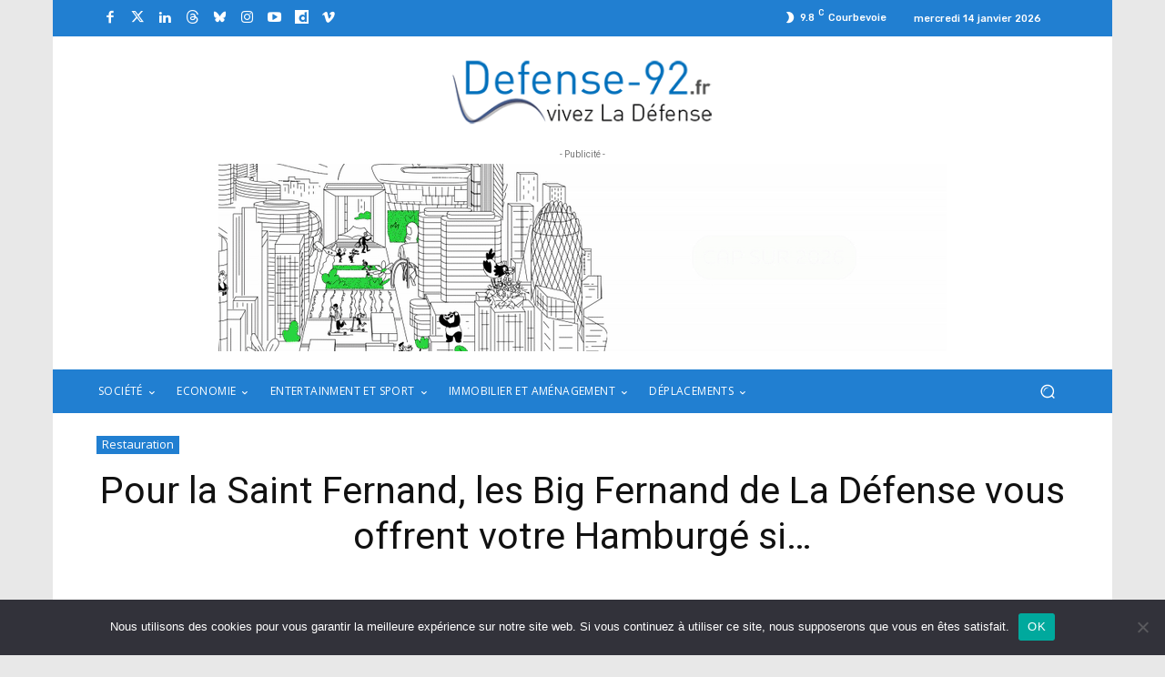

--- FILE ---
content_type: text/html; charset=UTF-8
request_url: https://www.defense-92.fr/wp-admin/admin-ajax.php?td_theme_name=Newspaper&v=12.7.3
body_size: -105
content:
{"56868":681}

--- FILE ---
content_type: text/html; charset=utf-8
request_url: https://www.google.com/recaptcha/api2/anchor?ar=1&k=6Ld69JQiAAAAAGjCk77rbNK3tVMmT2sbrIRg_fOm&co=aHR0cHM6Ly93d3cuZGVmZW5zZS05Mi5mcjo0NDM.&hl=en&v=PoyoqOPhxBO7pBk68S4YbpHZ&size=invisible&anchor-ms=20000&execute-ms=30000&cb=wza4jpa1zhi
body_size: 48891
content:
<!DOCTYPE HTML><html dir="ltr" lang="en"><head><meta http-equiv="Content-Type" content="text/html; charset=UTF-8">
<meta http-equiv="X-UA-Compatible" content="IE=edge">
<title>reCAPTCHA</title>
<style type="text/css">
/* cyrillic-ext */
@font-face {
  font-family: 'Roboto';
  font-style: normal;
  font-weight: 400;
  font-stretch: 100%;
  src: url(//fonts.gstatic.com/s/roboto/v48/KFO7CnqEu92Fr1ME7kSn66aGLdTylUAMa3GUBHMdazTgWw.woff2) format('woff2');
  unicode-range: U+0460-052F, U+1C80-1C8A, U+20B4, U+2DE0-2DFF, U+A640-A69F, U+FE2E-FE2F;
}
/* cyrillic */
@font-face {
  font-family: 'Roboto';
  font-style: normal;
  font-weight: 400;
  font-stretch: 100%;
  src: url(//fonts.gstatic.com/s/roboto/v48/KFO7CnqEu92Fr1ME7kSn66aGLdTylUAMa3iUBHMdazTgWw.woff2) format('woff2');
  unicode-range: U+0301, U+0400-045F, U+0490-0491, U+04B0-04B1, U+2116;
}
/* greek-ext */
@font-face {
  font-family: 'Roboto';
  font-style: normal;
  font-weight: 400;
  font-stretch: 100%;
  src: url(//fonts.gstatic.com/s/roboto/v48/KFO7CnqEu92Fr1ME7kSn66aGLdTylUAMa3CUBHMdazTgWw.woff2) format('woff2');
  unicode-range: U+1F00-1FFF;
}
/* greek */
@font-face {
  font-family: 'Roboto';
  font-style: normal;
  font-weight: 400;
  font-stretch: 100%;
  src: url(//fonts.gstatic.com/s/roboto/v48/KFO7CnqEu92Fr1ME7kSn66aGLdTylUAMa3-UBHMdazTgWw.woff2) format('woff2');
  unicode-range: U+0370-0377, U+037A-037F, U+0384-038A, U+038C, U+038E-03A1, U+03A3-03FF;
}
/* math */
@font-face {
  font-family: 'Roboto';
  font-style: normal;
  font-weight: 400;
  font-stretch: 100%;
  src: url(//fonts.gstatic.com/s/roboto/v48/KFO7CnqEu92Fr1ME7kSn66aGLdTylUAMawCUBHMdazTgWw.woff2) format('woff2');
  unicode-range: U+0302-0303, U+0305, U+0307-0308, U+0310, U+0312, U+0315, U+031A, U+0326-0327, U+032C, U+032F-0330, U+0332-0333, U+0338, U+033A, U+0346, U+034D, U+0391-03A1, U+03A3-03A9, U+03B1-03C9, U+03D1, U+03D5-03D6, U+03F0-03F1, U+03F4-03F5, U+2016-2017, U+2034-2038, U+203C, U+2040, U+2043, U+2047, U+2050, U+2057, U+205F, U+2070-2071, U+2074-208E, U+2090-209C, U+20D0-20DC, U+20E1, U+20E5-20EF, U+2100-2112, U+2114-2115, U+2117-2121, U+2123-214F, U+2190, U+2192, U+2194-21AE, U+21B0-21E5, U+21F1-21F2, U+21F4-2211, U+2213-2214, U+2216-22FF, U+2308-230B, U+2310, U+2319, U+231C-2321, U+2336-237A, U+237C, U+2395, U+239B-23B7, U+23D0, U+23DC-23E1, U+2474-2475, U+25AF, U+25B3, U+25B7, U+25BD, U+25C1, U+25CA, U+25CC, U+25FB, U+266D-266F, U+27C0-27FF, U+2900-2AFF, U+2B0E-2B11, U+2B30-2B4C, U+2BFE, U+3030, U+FF5B, U+FF5D, U+1D400-1D7FF, U+1EE00-1EEFF;
}
/* symbols */
@font-face {
  font-family: 'Roboto';
  font-style: normal;
  font-weight: 400;
  font-stretch: 100%;
  src: url(//fonts.gstatic.com/s/roboto/v48/KFO7CnqEu92Fr1ME7kSn66aGLdTylUAMaxKUBHMdazTgWw.woff2) format('woff2');
  unicode-range: U+0001-000C, U+000E-001F, U+007F-009F, U+20DD-20E0, U+20E2-20E4, U+2150-218F, U+2190, U+2192, U+2194-2199, U+21AF, U+21E6-21F0, U+21F3, U+2218-2219, U+2299, U+22C4-22C6, U+2300-243F, U+2440-244A, U+2460-24FF, U+25A0-27BF, U+2800-28FF, U+2921-2922, U+2981, U+29BF, U+29EB, U+2B00-2BFF, U+4DC0-4DFF, U+FFF9-FFFB, U+10140-1018E, U+10190-1019C, U+101A0, U+101D0-101FD, U+102E0-102FB, U+10E60-10E7E, U+1D2C0-1D2D3, U+1D2E0-1D37F, U+1F000-1F0FF, U+1F100-1F1AD, U+1F1E6-1F1FF, U+1F30D-1F30F, U+1F315, U+1F31C, U+1F31E, U+1F320-1F32C, U+1F336, U+1F378, U+1F37D, U+1F382, U+1F393-1F39F, U+1F3A7-1F3A8, U+1F3AC-1F3AF, U+1F3C2, U+1F3C4-1F3C6, U+1F3CA-1F3CE, U+1F3D4-1F3E0, U+1F3ED, U+1F3F1-1F3F3, U+1F3F5-1F3F7, U+1F408, U+1F415, U+1F41F, U+1F426, U+1F43F, U+1F441-1F442, U+1F444, U+1F446-1F449, U+1F44C-1F44E, U+1F453, U+1F46A, U+1F47D, U+1F4A3, U+1F4B0, U+1F4B3, U+1F4B9, U+1F4BB, U+1F4BF, U+1F4C8-1F4CB, U+1F4D6, U+1F4DA, U+1F4DF, U+1F4E3-1F4E6, U+1F4EA-1F4ED, U+1F4F7, U+1F4F9-1F4FB, U+1F4FD-1F4FE, U+1F503, U+1F507-1F50B, U+1F50D, U+1F512-1F513, U+1F53E-1F54A, U+1F54F-1F5FA, U+1F610, U+1F650-1F67F, U+1F687, U+1F68D, U+1F691, U+1F694, U+1F698, U+1F6AD, U+1F6B2, U+1F6B9-1F6BA, U+1F6BC, U+1F6C6-1F6CF, U+1F6D3-1F6D7, U+1F6E0-1F6EA, U+1F6F0-1F6F3, U+1F6F7-1F6FC, U+1F700-1F7FF, U+1F800-1F80B, U+1F810-1F847, U+1F850-1F859, U+1F860-1F887, U+1F890-1F8AD, U+1F8B0-1F8BB, U+1F8C0-1F8C1, U+1F900-1F90B, U+1F93B, U+1F946, U+1F984, U+1F996, U+1F9E9, U+1FA00-1FA6F, U+1FA70-1FA7C, U+1FA80-1FA89, U+1FA8F-1FAC6, U+1FACE-1FADC, U+1FADF-1FAE9, U+1FAF0-1FAF8, U+1FB00-1FBFF;
}
/* vietnamese */
@font-face {
  font-family: 'Roboto';
  font-style: normal;
  font-weight: 400;
  font-stretch: 100%;
  src: url(//fonts.gstatic.com/s/roboto/v48/KFO7CnqEu92Fr1ME7kSn66aGLdTylUAMa3OUBHMdazTgWw.woff2) format('woff2');
  unicode-range: U+0102-0103, U+0110-0111, U+0128-0129, U+0168-0169, U+01A0-01A1, U+01AF-01B0, U+0300-0301, U+0303-0304, U+0308-0309, U+0323, U+0329, U+1EA0-1EF9, U+20AB;
}
/* latin-ext */
@font-face {
  font-family: 'Roboto';
  font-style: normal;
  font-weight: 400;
  font-stretch: 100%;
  src: url(//fonts.gstatic.com/s/roboto/v48/KFO7CnqEu92Fr1ME7kSn66aGLdTylUAMa3KUBHMdazTgWw.woff2) format('woff2');
  unicode-range: U+0100-02BA, U+02BD-02C5, U+02C7-02CC, U+02CE-02D7, U+02DD-02FF, U+0304, U+0308, U+0329, U+1D00-1DBF, U+1E00-1E9F, U+1EF2-1EFF, U+2020, U+20A0-20AB, U+20AD-20C0, U+2113, U+2C60-2C7F, U+A720-A7FF;
}
/* latin */
@font-face {
  font-family: 'Roboto';
  font-style: normal;
  font-weight: 400;
  font-stretch: 100%;
  src: url(//fonts.gstatic.com/s/roboto/v48/KFO7CnqEu92Fr1ME7kSn66aGLdTylUAMa3yUBHMdazQ.woff2) format('woff2');
  unicode-range: U+0000-00FF, U+0131, U+0152-0153, U+02BB-02BC, U+02C6, U+02DA, U+02DC, U+0304, U+0308, U+0329, U+2000-206F, U+20AC, U+2122, U+2191, U+2193, U+2212, U+2215, U+FEFF, U+FFFD;
}
/* cyrillic-ext */
@font-face {
  font-family: 'Roboto';
  font-style: normal;
  font-weight: 500;
  font-stretch: 100%;
  src: url(//fonts.gstatic.com/s/roboto/v48/KFO7CnqEu92Fr1ME7kSn66aGLdTylUAMa3GUBHMdazTgWw.woff2) format('woff2');
  unicode-range: U+0460-052F, U+1C80-1C8A, U+20B4, U+2DE0-2DFF, U+A640-A69F, U+FE2E-FE2F;
}
/* cyrillic */
@font-face {
  font-family: 'Roboto';
  font-style: normal;
  font-weight: 500;
  font-stretch: 100%;
  src: url(//fonts.gstatic.com/s/roboto/v48/KFO7CnqEu92Fr1ME7kSn66aGLdTylUAMa3iUBHMdazTgWw.woff2) format('woff2');
  unicode-range: U+0301, U+0400-045F, U+0490-0491, U+04B0-04B1, U+2116;
}
/* greek-ext */
@font-face {
  font-family: 'Roboto';
  font-style: normal;
  font-weight: 500;
  font-stretch: 100%;
  src: url(//fonts.gstatic.com/s/roboto/v48/KFO7CnqEu92Fr1ME7kSn66aGLdTylUAMa3CUBHMdazTgWw.woff2) format('woff2');
  unicode-range: U+1F00-1FFF;
}
/* greek */
@font-face {
  font-family: 'Roboto';
  font-style: normal;
  font-weight: 500;
  font-stretch: 100%;
  src: url(//fonts.gstatic.com/s/roboto/v48/KFO7CnqEu92Fr1ME7kSn66aGLdTylUAMa3-UBHMdazTgWw.woff2) format('woff2');
  unicode-range: U+0370-0377, U+037A-037F, U+0384-038A, U+038C, U+038E-03A1, U+03A3-03FF;
}
/* math */
@font-face {
  font-family: 'Roboto';
  font-style: normal;
  font-weight: 500;
  font-stretch: 100%;
  src: url(//fonts.gstatic.com/s/roboto/v48/KFO7CnqEu92Fr1ME7kSn66aGLdTylUAMawCUBHMdazTgWw.woff2) format('woff2');
  unicode-range: U+0302-0303, U+0305, U+0307-0308, U+0310, U+0312, U+0315, U+031A, U+0326-0327, U+032C, U+032F-0330, U+0332-0333, U+0338, U+033A, U+0346, U+034D, U+0391-03A1, U+03A3-03A9, U+03B1-03C9, U+03D1, U+03D5-03D6, U+03F0-03F1, U+03F4-03F5, U+2016-2017, U+2034-2038, U+203C, U+2040, U+2043, U+2047, U+2050, U+2057, U+205F, U+2070-2071, U+2074-208E, U+2090-209C, U+20D0-20DC, U+20E1, U+20E5-20EF, U+2100-2112, U+2114-2115, U+2117-2121, U+2123-214F, U+2190, U+2192, U+2194-21AE, U+21B0-21E5, U+21F1-21F2, U+21F4-2211, U+2213-2214, U+2216-22FF, U+2308-230B, U+2310, U+2319, U+231C-2321, U+2336-237A, U+237C, U+2395, U+239B-23B7, U+23D0, U+23DC-23E1, U+2474-2475, U+25AF, U+25B3, U+25B7, U+25BD, U+25C1, U+25CA, U+25CC, U+25FB, U+266D-266F, U+27C0-27FF, U+2900-2AFF, U+2B0E-2B11, U+2B30-2B4C, U+2BFE, U+3030, U+FF5B, U+FF5D, U+1D400-1D7FF, U+1EE00-1EEFF;
}
/* symbols */
@font-face {
  font-family: 'Roboto';
  font-style: normal;
  font-weight: 500;
  font-stretch: 100%;
  src: url(//fonts.gstatic.com/s/roboto/v48/KFO7CnqEu92Fr1ME7kSn66aGLdTylUAMaxKUBHMdazTgWw.woff2) format('woff2');
  unicode-range: U+0001-000C, U+000E-001F, U+007F-009F, U+20DD-20E0, U+20E2-20E4, U+2150-218F, U+2190, U+2192, U+2194-2199, U+21AF, U+21E6-21F0, U+21F3, U+2218-2219, U+2299, U+22C4-22C6, U+2300-243F, U+2440-244A, U+2460-24FF, U+25A0-27BF, U+2800-28FF, U+2921-2922, U+2981, U+29BF, U+29EB, U+2B00-2BFF, U+4DC0-4DFF, U+FFF9-FFFB, U+10140-1018E, U+10190-1019C, U+101A0, U+101D0-101FD, U+102E0-102FB, U+10E60-10E7E, U+1D2C0-1D2D3, U+1D2E0-1D37F, U+1F000-1F0FF, U+1F100-1F1AD, U+1F1E6-1F1FF, U+1F30D-1F30F, U+1F315, U+1F31C, U+1F31E, U+1F320-1F32C, U+1F336, U+1F378, U+1F37D, U+1F382, U+1F393-1F39F, U+1F3A7-1F3A8, U+1F3AC-1F3AF, U+1F3C2, U+1F3C4-1F3C6, U+1F3CA-1F3CE, U+1F3D4-1F3E0, U+1F3ED, U+1F3F1-1F3F3, U+1F3F5-1F3F7, U+1F408, U+1F415, U+1F41F, U+1F426, U+1F43F, U+1F441-1F442, U+1F444, U+1F446-1F449, U+1F44C-1F44E, U+1F453, U+1F46A, U+1F47D, U+1F4A3, U+1F4B0, U+1F4B3, U+1F4B9, U+1F4BB, U+1F4BF, U+1F4C8-1F4CB, U+1F4D6, U+1F4DA, U+1F4DF, U+1F4E3-1F4E6, U+1F4EA-1F4ED, U+1F4F7, U+1F4F9-1F4FB, U+1F4FD-1F4FE, U+1F503, U+1F507-1F50B, U+1F50D, U+1F512-1F513, U+1F53E-1F54A, U+1F54F-1F5FA, U+1F610, U+1F650-1F67F, U+1F687, U+1F68D, U+1F691, U+1F694, U+1F698, U+1F6AD, U+1F6B2, U+1F6B9-1F6BA, U+1F6BC, U+1F6C6-1F6CF, U+1F6D3-1F6D7, U+1F6E0-1F6EA, U+1F6F0-1F6F3, U+1F6F7-1F6FC, U+1F700-1F7FF, U+1F800-1F80B, U+1F810-1F847, U+1F850-1F859, U+1F860-1F887, U+1F890-1F8AD, U+1F8B0-1F8BB, U+1F8C0-1F8C1, U+1F900-1F90B, U+1F93B, U+1F946, U+1F984, U+1F996, U+1F9E9, U+1FA00-1FA6F, U+1FA70-1FA7C, U+1FA80-1FA89, U+1FA8F-1FAC6, U+1FACE-1FADC, U+1FADF-1FAE9, U+1FAF0-1FAF8, U+1FB00-1FBFF;
}
/* vietnamese */
@font-face {
  font-family: 'Roboto';
  font-style: normal;
  font-weight: 500;
  font-stretch: 100%;
  src: url(//fonts.gstatic.com/s/roboto/v48/KFO7CnqEu92Fr1ME7kSn66aGLdTylUAMa3OUBHMdazTgWw.woff2) format('woff2');
  unicode-range: U+0102-0103, U+0110-0111, U+0128-0129, U+0168-0169, U+01A0-01A1, U+01AF-01B0, U+0300-0301, U+0303-0304, U+0308-0309, U+0323, U+0329, U+1EA0-1EF9, U+20AB;
}
/* latin-ext */
@font-face {
  font-family: 'Roboto';
  font-style: normal;
  font-weight: 500;
  font-stretch: 100%;
  src: url(//fonts.gstatic.com/s/roboto/v48/KFO7CnqEu92Fr1ME7kSn66aGLdTylUAMa3KUBHMdazTgWw.woff2) format('woff2');
  unicode-range: U+0100-02BA, U+02BD-02C5, U+02C7-02CC, U+02CE-02D7, U+02DD-02FF, U+0304, U+0308, U+0329, U+1D00-1DBF, U+1E00-1E9F, U+1EF2-1EFF, U+2020, U+20A0-20AB, U+20AD-20C0, U+2113, U+2C60-2C7F, U+A720-A7FF;
}
/* latin */
@font-face {
  font-family: 'Roboto';
  font-style: normal;
  font-weight: 500;
  font-stretch: 100%;
  src: url(//fonts.gstatic.com/s/roboto/v48/KFO7CnqEu92Fr1ME7kSn66aGLdTylUAMa3yUBHMdazQ.woff2) format('woff2');
  unicode-range: U+0000-00FF, U+0131, U+0152-0153, U+02BB-02BC, U+02C6, U+02DA, U+02DC, U+0304, U+0308, U+0329, U+2000-206F, U+20AC, U+2122, U+2191, U+2193, U+2212, U+2215, U+FEFF, U+FFFD;
}
/* cyrillic-ext */
@font-face {
  font-family: 'Roboto';
  font-style: normal;
  font-weight: 900;
  font-stretch: 100%;
  src: url(//fonts.gstatic.com/s/roboto/v48/KFO7CnqEu92Fr1ME7kSn66aGLdTylUAMa3GUBHMdazTgWw.woff2) format('woff2');
  unicode-range: U+0460-052F, U+1C80-1C8A, U+20B4, U+2DE0-2DFF, U+A640-A69F, U+FE2E-FE2F;
}
/* cyrillic */
@font-face {
  font-family: 'Roboto';
  font-style: normal;
  font-weight: 900;
  font-stretch: 100%;
  src: url(//fonts.gstatic.com/s/roboto/v48/KFO7CnqEu92Fr1ME7kSn66aGLdTylUAMa3iUBHMdazTgWw.woff2) format('woff2');
  unicode-range: U+0301, U+0400-045F, U+0490-0491, U+04B0-04B1, U+2116;
}
/* greek-ext */
@font-face {
  font-family: 'Roboto';
  font-style: normal;
  font-weight: 900;
  font-stretch: 100%;
  src: url(//fonts.gstatic.com/s/roboto/v48/KFO7CnqEu92Fr1ME7kSn66aGLdTylUAMa3CUBHMdazTgWw.woff2) format('woff2');
  unicode-range: U+1F00-1FFF;
}
/* greek */
@font-face {
  font-family: 'Roboto';
  font-style: normal;
  font-weight: 900;
  font-stretch: 100%;
  src: url(//fonts.gstatic.com/s/roboto/v48/KFO7CnqEu92Fr1ME7kSn66aGLdTylUAMa3-UBHMdazTgWw.woff2) format('woff2');
  unicode-range: U+0370-0377, U+037A-037F, U+0384-038A, U+038C, U+038E-03A1, U+03A3-03FF;
}
/* math */
@font-face {
  font-family: 'Roboto';
  font-style: normal;
  font-weight: 900;
  font-stretch: 100%;
  src: url(//fonts.gstatic.com/s/roboto/v48/KFO7CnqEu92Fr1ME7kSn66aGLdTylUAMawCUBHMdazTgWw.woff2) format('woff2');
  unicode-range: U+0302-0303, U+0305, U+0307-0308, U+0310, U+0312, U+0315, U+031A, U+0326-0327, U+032C, U+032F-0330, U+0332-0333, U+0338, U+033A, U+0346, U+034D, U+0391-03A1, U+03A3-03A9, U+03B1-03C9, U+03D1, U+03D5-03D6, U+03F0-03F1, U+03F4-03F5, U+2016-2017, U+2034-2038, U+203C, U+2040, U+2043, U+2047, U+2050, U+2057, U+205F, U+2070-2071, U+2074-208E, U+2090-209C, U+20D0-20DC, U+20E1, U+20E5-20EF, U+2100-2112, U+2114-2115, U+2117-2121, U+2123-214F, U+2190, U+2192, U+2194-21AE, U+21B0-21E5, U+21F1-21F2, U+21F4-2211, U+2213-2214, U+2216-22FF, U+2308-230B, U+2310, U+2319, U+231C-2321, U+2336-237A, U+237C, U+2395, U+239B-23B7, U+23D0, U+23DC-23E1, U+2474-2475, U+25AF, U+25B3, U+25B7, U+25BD, U+25C1, U+25CA, U+25CC, U+25FB, U+266D-266F, U+27C0-27FF, U+2900-2AFF, U+2B0E-2B11, U+2B30-2B4C, U+2BFE, U+3030, U+FF5B, U+FF5D, U+1D400-1D7FF, U+1EE00-1EEFF;
}
/* symbols */
@font-face {
  font-family: 'Roboto';
  font-style: normal;
  font-weight: 900;
  font-stretch: 100%;
  src: url(//fonts.gstatic.com/s/roboto/v48/KFO7CnqEu92Fr1ME7kSn66aGLdTylUAMaxKUBHMdazTgWw.woff2) format('woff2');
  unicode-range: U+0001-000C, U+000E-001F, U+007F-009F, U+20DD-20E0, U+20E2-20E4, U+2150-218F, U+2190, U+2192, U+2194-2199, U+21AF, U+21E6-21F0, U+21F3, U+2218-2219, U+2299, U+22C4-22C6, U+2300-243F, U+2440-244A, U+2460-24FF, U+25A0-27BF, U+2800-28FF, U+2921-2922, U+2981, U+29BF, U+29EB, U+2B00-2BFF, U+4DC0-4DFF, U+FFF9-FFFB, U+10140-1018E, U+10190-1019C, U+101A0, U+101D0-101FD, U+102E0-102FB, U+10E60-10E7E, U+1D2C0-1D2D3, U+1D2E0-1D37F, U+1F000-1F0FF, U+1F100-1F1AD, U+1F1E6-1F1FF, U+1F30D-1F30F, U+1F315, U+1F31C, U+1F31E, U+1F320-1F32C, U+1F336, U+1F378, U+1F37D, U+1F382, U+1F393-1F39F, U+1F3A7-1F3A8, U+1F3AC-1F3AF, U+1F3C2, U+1F3C4-1F3C6, U+1F3CA-1F3CE, U+1F3D4-1F3E0, U+1F3ED, U+1F3F1-1F3F3, U+1F3F5-1F3F7, U+1F408, U+1F415, U+1F41F, U+1F426, U+1F43F, U+1F441-1F442, U+1F444, U+1F446-1F449, U+1F44C-1F44E, U+1F453, U+1F46A, U+1F47D, U+1F4A3, U+1F4B0, U+1F4B3, U+1F4B9, U+1F4BB, U+1F4BF, U+1F4C8-1F4CB, U+1F4D6, U+1F4DA, U+1F4DF, U+1F4E3-1F4E6, U+1F4EA-1F4ED, U+1F4F7, U+1F4F9-1F4FB, U+1F4FD-1F4FE, U+1F503, U+1F507-1F50B, U+1F50D, U+1F512-1F513, U+1F53E-1F54A, U+1F54F-1F5FA, U+1F610, U+1F650-1F67F, U+1F687, U+1F68D, U+1F691, U+1F694, U+1F698, U+1F6AD, U+1F6B2, U+1F6B9-1F6BA, U+1F6BC, U+1F6C6-1F6CF, U+1F6D3-1F6D7, U+1F6E0-1F6EA, U+1F6F0-1F6F3, U+1F6F7-1F6FC, U+1F700-1F7FF, U+1F800-1F80B, U+1F810-1F847, U+1F850-1F859, U+1F860-1F887, U+1F890-1F8AD, U+1F8B0-1F8BB, U+1F8C0-1F8C1, U+1F900-1F90B, U+1F93B, U+1F946, U+1F984, U+1F996, U+1F9E9, U+1FA00-1FA6F, U+1FA70-1FA7C, U+1FA80-1FA89, U+1FA8F-1FAC6, U+1FACE-1FADC, U+1FADF-1FAE9, U+1FAF0-1FAF8, U+1FB00-1FBFF;
}
/* vietnamese */
@font-face {
  font-family: 'Roboto';
  font-style: normal;
  font-weight: 900;
  font-stretch: 100%;
  src: url(//fonts.gstatic.com/s/roboto/v48/KFO7CnqEu92Fr1ME7kSn66aGLdTylUAMa3OUBHMdazTgWw.woff2) format('woff2');
  unicode-range: U+0102-0103, U+0110-0111, U+0128-0129, U+0168-0169, U+01A0-01A1, U+01AF-01B0, U+0300-0301, U+0303-0304, U+0308-0309, U+0323, U+0329, U+1EA0-1EF9, U+20AB;
}
/* latin-ext */
@font-face {
  font-family: 'Roboto';
  font-style: normal;
  font-weight: 900;
  font-stretch: 100%;
  src: url(//fonts.gstatic.com/s/roboto/v48/KFO7CnqEu92Fr1ME7kSn66aGLdTylUAMa3KUBHMdazTgWw.woff2) format('woff2');
  unicode-range: U+0100-02BA, U+02BD-02C5, U+02C7-02CC, U+02CE-02D7, U+02DD-02FF, U+0304, U+0308, U+0329, U+1D00-1DBF, U+1E00-1E9F, U+1EF2-1EFF, U+2020, U+20A0-20AB, U+20AD-20C0, U+2113, U+2C60-2C7F, U+A720-A7FF;
}
/* latin */
@font-face {
  font-family: 'Roboto';
  font-style: normal;
  font-weight: 900;
  font-stretch: 100%;
  src: url(//fonts.gstatic.com/s/roboto/v48/KFO7CnqEu92Fr1ME7kSn66aGLdTylUAMa3yUBHMdazQ.woff2) format('woff2');
  unicode-range: U+0000-00FF, U+0131, U+0152-0153, U+02BB-02BC, U+02C6, U+02DA, U+02DC, U+0304, U+0308, U+0329, U+2000-206F, U+20AC, U+2122, U+2191, U+2193, U+2212, U+2215, U+FEFF, U+FFFD;
}

</style>
<link rel="stylesheet" type="text/css" href="https://www.gstatic.com/recaptcha/releases/PoyoqOPhxBO7pBk68S4YbpHZ/styles__ltr.css">
<script nonce="3KVS8y8jk4c9tfLmEC9UPA" type="text/javascript">window['__recaptcha_api'] = 'https://www.google.com/recaptcha/api2/';</script>
<script type="text/javascript" src="https://www.gstatic.com/recaptcha/releases/PoyoqOPhxBO7pBk68S4YbpHZ/recaptcha__en.js" nonce="3KVS8y8jk4c9tfLmEC9UPA">
      
    </script></head>
<body><div id="rc-anchor-alert" class="rc-anchor-alert"></div>
<input type="hidden" id="recaptcha-token" value="[base64]">
<script type="text/javascript" nonce="3KVS8y8jk4c9tfLmEC9UPA">
      recaptcha.anchor.Main.init("[\x22ainput\x22,[\x22bgdata\x22,\x22\x22,\[base64]/[base64]/[base64]/[base64]/cjw8ejpyPj4+eil9Y2F0Y2gobCl7dGhyb3cgbDt9fSxIPWZ1bmN0aW9uKHcsdCx6KXtpZih3PT0xOTR8fHc9PTIwOCl0LnZbd10/dC52W3ddLmNvbmNhdCh6KTp0LnZbd109b2Yoeix0KTtlbHNle2lmKHQuYkImJnchPTMxNylyZXR1cm47dz09NjZ8fHc9PTEyMnx8dz09NDcwfHx3PT00NHx8dz09NDE2fHx3PT0zOTd8fHc9PTQyMXx8dz09Njh8fHc9PTcwfHx3PT0xODQ/[base64]/[base64]/[base64]/bmV3IGRbVl0oSlswXSk6cD09Mj9uZXcgZFtWXShKWzBdLEpbMV0pOnA9PTM/bmV3IGRbVl0oSlswXSxKWzFdLEpbMl0pOnA9PTQ/[base64]/[base64]/[base64]/[base64]\x22,\[base64]\x22,\x22bVtVw74Rwow6wr7DjcKOw7fDlWhGw7EKw7DDvB07RsOFwpx/YsK1IkbCnQrDsEoZUMKfTU/CixJkOcK3OsKNw6TCuwTDqF0XwqEEwqx7w7Nkw5XDtsO1w6/DvMK/fBfDoAo2U1xRFxINwpBfwokRwodGw5tdFB7Ctj3CtcK0wos5w7Niw4fCrFQAw4bCoTPDm8Kaw6LClErDqS/CuMOdFQZXM8OHw5x5wqjCtcOFwpEtwrZww5sxSMOIwo/Dq8KAL1DCkMOnwo0fw5rDmQo8w6rDn8K3MkQzeSnCsDN2cMOFW17DrMKQwqzClAXCm8OYw6zCh8KowpIdVMKUZ8KQAcOZwqrDnXh2wpRQwp/Ct2kBEsKaZ8KDVijCsH8jJsKVwqnDlsOrHhcsPU3CkFXCvnbCt2QkO8ONbMOlV0/CqGTDqR7DnWHDmMOIdcOCwqLCgMO9wrV4MTzDj8OSNsO1wpHCs8K6EsK/RQpteEDDl8OzD8O/D0Yyw7xDw4vDtToMw7HDlsK+wr4Uw5ogZG4pDgpawpphwqnCr2U7esKJw6rCrQgzPArDugZPAMKBR8OJfwjDm8OGwpA1AcKVLgl3w7Ezw7TDncOKBTbDgVfDjcK8C3gAw4HCn8Kfw5vCq8OwwqXCv0Y8wq/CixbCu8OXFFpzXSkuwqbCicOkw6zCr8KCw4E6cR5zan8WwpPCpnHDtlrCrsOuw4vDlsKOT2jDkknCiMOUw4rDssK0woEqNy/ClhotCiDCv8OLInvCk2zCu8OBwr3CgUkjeTpSw77DoUfCiAhHAH9mw5TDky1/WRlPCMKNZMONGAvDoMK+WMOrw54neGRawqTCu8OVGsK7GioFGsORw6LCtSzCo1oHwpLDhcOYwqXClsO7w4jCkMKnwr0uw67Cr8KFLcKcwonCowdywoI7XXvCmMKKw73DrsKUHMOOR1DDpcO0cTHDpkrDh8KNw747BcKew5vDkm/Co8KbZTddCsKaUsONwrPDu8KDwpEIwrrDnVQEw4zDnMKfw6xKMMOyTcK9YETCi8OTPcKqwr8KPFE5T8K/w4xYwrJfPMKCIMKrw5XCgwXCqcK9E8O2SEnDscOub8KUKMOOw71Qwo/CgMOUcwgoY8OUdxEPw6d+w4RuSTYNR8OsUxNdWMKTNwXDkG7Cg8Khw453w73CocKvw4PCmsKxeG4jwqVGd8KnPRfDhsKLwoRwYwtdwofCpjPDkRIUIcOPwolPwq1resK/TMOGwpvDh0cIZzleakbDh1DCrVzCgcONwr/Dg8KKFcKMK01Ewr7DljomO8KWw7bChnAANUvCnQ5swq1BCMKrCgvDj8OoA8K0aSV0YicGMsOMGTPCncOIw7k/H0ESwoDCqn1UwqbDpMOqXiUaZSZOw4NJwrjCicONw63CoBLDu8OiGMO4wpvCtQnDjX7DiTldYMOGajLDicKQVcObwoZ2wpDCmzfCnsKfwoNow5hywr7Cj0VVEsKXNEgJwot4w5gYwo3CmCIaRsK1w5lnw6jDscOow53CugMHM1nDr8Kuwo8aw7/ChRdvcsOvAcKJwoYCwqsJVxXDkcORwp7Dl29uw7fCpG4Pw7DDg1cuwo3DvEQTwox9HC/[base64]/CnUzDuMK0wpzDrcK5fsK2YmYIMhcrV1xPwrIpKEnDucOAwqMlGTcvw5oIBGXChcOiw5jCi2/Cl8K7fcKmFMKtwr8qVcO8Yg8qRHgLdDfDtCTDnMKeTMKlw43CjMKMQAHCjMKLaTLDncKhAQomJ8KYRcOZwojCpBXDm8KGw5HDj8OWwqPDm2dtAT8bwqIlUTPDi8OAw6APw6t/w7oWwpPDhsK+Jgtnw6c3w5DCjXnDosO/H8OyEMOQwqDDh8KYR0Y7wpE/dGkvIMOUw4LCpSrCj8KQwrEOB8KtBTMdw47DtXDDv2zDtSDCqsKiwoFzWcK5woPDr8OhEMKuwoFdwrXCuVDCvMK7KMK+wqx3woNEVRoLw4fCuMKFSF4bw6VWw4fCiiMYwq4kCjcjw7EgwobDjMOfOh8wSBTDkMOXwpA1RcKvwovDoMOUO8K8ZsKTL8K2Iy/CvsK1wpLDksOqJwk5VF/CiSthwozCvFDCtMO4NsKRPMOiS15fJMK2wo/DhcO3w7MQBMKHcsKFVcK7KsKPwpx9wqQWw53CglMtwqzDo2Vvwp3DtDV3w4fCnW9ZVmZ1aMKYw6QOAMKgJcOvZMO+MsO5RkUxwpd4KELDhsO7wojDtmPCu3w0w79THcOpIsOEwqbCqU4Bd8KCw5/[base64]/[base64]/CisKww6QWMg7DtVPCnT1Uw4MVwoUyFCgJw7FRZzDDsREiw7fDgMK1fE9Xw55Ow5p1w4bDkADDmzDCpcOOwq7DqMO9BVIYQcKiw6rDnSjDu3MAHcODNcOXw7syB8OdwqHCmcKDwpLDkMOvAy5jaRzClELCvMOKwoDCjAgUw6XCt8O6HGnCosKSR8OqGcKLwr/DiwnCiyEnQCnCqE84wr/CngpHQMKoG8KAVn7DkW3Cokk0E8OVMMOswq/Cnk5pw7jCt8K9w59dDS/Dpz1KMzzDuhQbw4jDkHnCgSDCnAZMwpoMwoDCvn16YUoGVcKTJD49ccKvwrs0wrg/w6k/wpwFdRPDggZWGMOMasOSw6nCm8Ogw7nCmXQSVMKhw74JW8OZERseXHFlwowOw5Ajw6zDtsKgZcO6w4XDvMKhcw0ReU3DnMOow48Nw7duw6DDqhfChsOSwpB+wpPClx/[base64]/[base64]/CmcKQVMKyZMO6wrR5clDCmsKmwonCl8OEwowSwpfCqx9yC8OhOCrCvsOnaBR1w48QwqJ8IcOmw6c+w4IPwpbCmHTCi8K0Q8Kzw5BywpxhwrjCgCAjw7fDtkLCvMOPw6JdUz19woLDlG1SwoVPYcO7w5PCjld/w7PDgsKdOMKCGiHCnQzCgmJ5wqxpwot/KcOYXUYowpHDisOZwpPDsMKkwp/DksOPN8KqaMKrwpDCjsK1woHDmsK0LsOQwrsUwoZofMOMw6/Co8Oow4/Cq8KBw4TCkT9swpPCrlhjDQ7ChDDCoiUlwr/ClMKzY8OKwqPDksKBw7w/Z2TCtQTCl8KKwqXCgwk3wrFAVcOzw5TDocO2w7vCqMOUf8O7BcOnw63DqsK2wpLCpwjCmhgmw5rCoxDDiHRiw5/Duj5VwpHDiW1twpvDr0LCu3HDkcK+L8OYPsKBY8KTw4sXwobDm13Ci8Oyw6EQw4kKI1UmwrdaCSlzw6Aawq1Jw7wow63CnMO2TcO1wonDgcKkDcOaK1BePcKNbzbDhHbDjhfCm8KNDsOFFMO7wos/w4HCrmjCjsKuwrXCmcODdFtgwp0Uwo3DmsK2w7cKD0gABsKUfBfCgsOyeFLDuMKXQcKZTnfDvwoSasK5w5/CtgzDu8OKZ2YwwoUtw40wwoNyD3USwqlsw6bDu2pEIMOifMORwqt7d0kVKmTCogcLwrDDvHnDgMKHZWXCqMOSC8OMwovDisKlLcOqCMORO1rCmcKpFARDw5gFeMKIMMOXwrnDnn87D03Dlz8Cw402wrkYai0XNMKYZcKmwp8ew74Aw5JZN8Krw6Z+w7tOWcKRB8K/wrUqw57CmMO2PAZqJCzCgMO7wr7DlcKsw6bDtsKFw7xDH2zDgsOOIcOOw6PClilWcMKBw61Scn3CkcKhwqLDigjCosKlDQfCjgTDtmw0f8OGFV/DgsOkw4pTwr/DhUM9LUs0AMOtwr9PTcKKw5c6UFHClMKNfVbDp8Ovw6R1wozDs8KFw7oLZwJsw4/CgTIOw7E1BAUlw6PCpcKUw7vCssKFwp4fwqTCgBABwrTCvMKUNMOPwqVTV8OHXT3CvSHDoMKXw7jCqSVLS8Olw7EwPkgYbWXCnsOkTUjDmsKwwrdXw4EULErDsRk/wp3Cs8KQwqzCk8K5w6VjfEAAIUMkJBPCpMObBFlYw4zDg17CqXxnwoYMw6JnwrnCpcKvwowRw5nCocKawr/DphvDqTzDrTZPw7R/PGzCoMOFw4nCqMODw4HChMOxUcKSX8ODw5bCv2nDicKJwrdjw7nCpF9xwoDDosKaGxA4wo7CnDHDqznCkcORwrHCgVsFwoNtwrnCh8O3IsKkdMOZVFJAKQAVfMKQwppBw6oefmUcdcOicVEPKR/DjDVXR8Oobj5kG8KkBW/CgjTCqic6woxDw5nCiMOvw5VfwrrDoRMYKhNLwrrClcOdwr3CrmDDswHDkcKzwoxrwrXDgBlMwqbCuxnDqMKkw4fDo0UCwpwtw7p4w7rDuVjDunLCjnbDqsKLdizDqMKiwovDvlgswpofIcKnwppgL8KQQcOrw4jCtsOXBgXDg8K0w51qw5Buw4nCjy1dcnnDtMOHwq/CmQhweMOMwo7CtsKRTRnDhcOEw5x9ecO0w7wpOsKww5cuZsKeVBzCm8KTJMOfcHbDik1dwo4IbXnCo8KEwq/DksOcwpTDrsKvTnY1w4bDu8KpwpspZCTDlsKsQmrDg8KcaX/Dm8O4w7hUP8Ozd8Obw4o6S13Dm8Kqw5vDuDLCpMKDw5TCqlPDnMK7wrEUeHtBA2gowonDqcOPRDDDnC0RSMKow5s6w79Uw5MCBi3Cs8KLGBrCmMOQMcOVw4TDmBtGwrjChldrwr5vwrvDpy/DvcOKw5oeU8OVwonDu8Ohw7TCjsKTwrxiPB3DhQJYQ8O+wq/[base64]/wo0OeRLChMKOwoPCocOnS1PDih/Ci8KRwqjCqSVHw6/DmcOkDMKSXMOYwqHDmGNAwq/CmhPDusOuwpfCkcKCKMK7I0MFw7DCnl18w5wSwqIXEDFdfiDCk8OzwoB1FAZ/w6/DvAfDsT7DjUgjMFJhFg4TwqtXw4nCusOywqLCkcKxOcKhw5gawpc8wr4ewp7Dj8OHwonDp8KkMMKZKD47V3cOUcOCw498w40vw4kKwoPClBoORlxyR8KlBcKNdnzChMKcXEd0w57DpMO6wr/DgTHDmnPCncOkwpTCu8K7w6gwwpTCjcKOw5TCqRxJN8KMwpjDjsKgw4UxYcO0w5zCq8OZwo48FsOSESLCtXcFwr7CpcO9EkXCoQVjw7ogch1TVVfCi8OaWy8mw6FTwrYeQD5RZGhww6jDoMKEwrNTw5QpCkkee8K+DBVqP8KDwpDCi8OjaMKufsOQwo/CuMO2FsOZEsO9w5ZOwphnwqXCv8Kmw6AjwrJ9w4PCn8K7BsKZYcKxBDfDssK/[base64]/[base64]/[base64]/CksKBMsKUwo8Ew78Pw7h1enxqOzbDsi4xXsK6wqAPbm3DscKwIG9/wq5nT8O0OsOSRRV/[base64]/Cp8K3GXJzOMOMw67ChMKoTsObYzDCjGMDQ8K4w4nCqzpjw5AiwroBWkXDqMOYWTPDvWV+acO/w6ksTkjCmXnDhcKRw5nDrQ/ClsKRw4IMwozCnglJJF4XJ3o/w4Z5w4fCngbDkSrDtEx6w59lJnAoKxrDhsOwNMKvw4ImBVsJayvCgMKoB1l3c2osZsO1a8KJLidhWQ/DtsO1eMKLCWxgSCFQeQwUwqzDlDVMU8KBwqrCiQ/[base64]/DpVQ0w5LDmsOlwp8Dw7Rgwq/DpMOywoZhEkfCkDhhwopiwoXCgsOtWsKPw6rDo8KwUTJyw7sIB8K8IjXDpi5VNVXCk8KHRUbCtcKdw6PDjRdww7jCvcOdwp4jw4jDnsO1w7TCs8KnKMKqIW9WZMKxwqIlXy/CjsOFwp/DrF/DqsKPwpPCmcKRRxNUaTzCuyHCl8KDHxXDuTDDlijCp8Okw5xnwqsuw4zCucKyw4DCoMKgRWzDrMOQw6pZGRo4wqg5JsOdE8KOAcKewpwNwqnDhcObwqEPb8Krw7rDlQV9w43Di8KMWcK3wrIIdcOQNMKJAsO6MsOSw7PDqXbDhsKJMMK/cwHCtifDugoxwqFSw5DDslTChFTCscOLScOYRy7DjsKmCcKVTMOSGx7CuMONwr7CuH99BMOzPsKUw5rDkh/Ci8Olwo7CoMKeG8O8w5bClsKxwrLDtjFVLsK3f8K7BgZAasOabhzDpSLDs8KMQsKHZ8KAwqPCrsKQIjbDiMK4wpXCkRlmwq3Cq2gfQMOeTQJLwpXDvC3DhMK0wr/CisOOw6piAsKfwr/[base64]/DisK+LGUVwrNnwo7CuXnDiR09w58LCHonP8K6FsOxw4rCn8OLZB/[base64]/CmcOUE31iEsOTw5jDqFQQw5jCj8ObV8Olw4V5FsKwQ0LCosKqwrPCnCbChQEIwpQMSX17wqDChjNPw6lNw7vCpMKtw4/[base64]/[base64]/w4DDv8OXw4Erw4AiwoDDvmnDoXDCnsOmecKHwqkfRil0PcOFYcKKcgpycGBIYcOkLMONasOUw6N0AC9awqfCh8K4ScOKFMK/wpbDq8KGw6zCqmXDqXA5WMOycMKbHsOOVcOpKcKFw4wwwoFWwo7DucOhZjcTccKmw43CjS7Dq0MgZ8KxAR0mCVXDmHsyNX7DviXDj8O1w5HCuHxjwrrCpVgFTVF2TMOfwoMpw613w6JFejPCrlYawoBBekXCpRbDl0LDgsOKw7LCpgZoLMOfwpXDucO/[base64]/DsDRSwr3DpMObRh0XD8KuPFLCqBDCj8KGWsOuMWDDqG7CiMK5BcKzwodnwqfCpsOMCHPCt8O8fmRww6dcfCHCt3TDiRLDuHnCnWhNw4kcw44Qw6Zcw7B0w7zDjcO4CcKQDcKUwqHCpcOGwpdWRsKRTSDCvcKxwonCrsOSwrpLPV7CgVvCr8OQNDkawp/DhsKNMUXCjw/CtB5GwpfClsOwWUt9aQVuwrYrw53Dtxo+w6AFU8OqwpVlw6Evw7LDqgd2wrg9wp7DgFMWQcKJKsKEQXXDi2UFdcOhwrwmwqPChDNzwrNVwqVrdcK2w5ZqwrTDs8KcwqgrQknCmXbCp8O3cW/Cs8O4F0zCm8KZwqYhRHcFEz9KwrE0QcKLAkF+F1I7EcOKIcKpwrFCZ3jDvjcAw4sQw48Cw4/[base64]/[base64]/[base64]/w5wjYj7CkMOywr1ewqZYYCEdw55nw5rCqsKFFTxXMDXDh3/[base64]/eMKKw6VMDcOIHlYZwo0ce8Opw6J9w6QBw6vChEgTw7PDv8Kewo3CmcOGNFFxLMOVGAvDklvDnAtiwrzCvMK1worDgD7DlMKXDC/DoMKBwo7CmsO6dAvCoFLCnQIIw7vDsMK/JMOUa8K+w4R3wrjDqcOBwoUSw5TCg8KDw4bCnwTDoX5aU8Kswr4QPWjCgcKRw5LCn8OlwqzCgWTDtcOTw4TCsCvDgcKuw4nCm8Kyw7c0PVpKJsOBw61AwqJmc8K1Nh8SBMKZP2vDjsKrJMKPw5fCvn/[base64]/[base64]/[base64]/DlcKJw7rCoMK4ZhsFFAB0bmhowq8cw6HDksODw7rCimfCj8ODanMRwo9NNk06w5VzQ2/[base64]/w41/[base64]/AMKJfAvClsKfwoRCwoUETMKewq3Cgx3DrsOjNm/DoXwwJsOiacOaFj/CgBPCnHvDgUVELMKPwprDoSETCSZfCRV8ATJzw7x8HyzDl3nDncKcw57Dnkkla1bDgxg5Lm7CnsOYw6Y/UcKiZ3sYwpIQcTJdw7vDiMObw4jDvQQGwqRPQSE2wpR8w6fCpDNPwr1lEMKPwrrDp8Orw444w5NJAsOJwoLDoMK+f8OdwrrDpVnDph3Cm8Oiwr/DiRc/MT4fw53DsinDh8KyIRnCmDhhw7DDnzzCgiBLw7pXwqPCgcOOwpRSwqrCoiXCo8OmwoUeFAc9wpUqMcKNw5DClmfDjGXDjgPDtMOOw4NkwpXDuMKCwrXClRFue8OBwq/Dp8KHwqtLAWjDrMOLwr8vU8KMw7vCm8Knw43DvcKowrTDoUnDhMOPwqI6w7Ilw74bFMKTccKSwrxMBcKcw43CgcOPwq0RCT8IYxzDl2jCvUfDrlXCiREgUcKNSMO+AMKDfwNYw5U0BALCl2/Cs8KIKMOtw5zDsWVAwptqIsKMBcKow4UIVsKvPMKFOWkaw4t+Jg5+fsOuw5rDqRLCpRxXw5TDucOFYcOMw6TCmx/[base64]/DqsO+w4HDk8KIfcKWw6FkwpYPbUYTMBA9P1vDjWpTwpEnwrjClcKWwpzDj8O9LcKzwoAiWsKIZMKUw7rCnUI1MTvCiVrDlh/DmMKvw47CncK5wql4wpUFPwXCryzCpH/Dhk3DnMOAw5lDL8K2wpBrQsKEMcOJOsOEwoXDocKgw6p5wpdjw6HDrTY3w7sBwp/DvC14W8OIZcOfw7XDqsOHXS8mwqnDgjhseQtYDC/DssKFDMKkYA4AccOBZ8Krwp/[base64]/DlcKDwrDDkEPDsHzCgMK6w4Evw4jDgWo3DcOgw78ow73ClRXDljvDhsOww6zChBTCkMK7wprDrXfClsOewrDClMKCwqLDtEdwVcOaw5gfwqHCucOBB1bCrMOQCCDDsQbDvhkswrLCsx3DvG/Dk8KPE0HDl8Kgw55pJcKBFxc5MC/Dq3cUw7JALDfDg1jDqsOKwr8ywrpmw5J+EsOzwrllPsKNw64jMBomw73DnMOFN8OXTRNiwohgZcKEwr48FQdjwp3DqMOjw4A9bWLCm8OHM8ORwp/Ch8Ktw5jDkjPChsKwB3TDsALDmzPDjxwpMcOrw4vDugPClShESgTDgQkUw7TDr8OLEW43w5BMwpY2wr/Dp8O2w7QEw6IVwq7DjcKVIMOzWMKbGsKywqbCqMKEwoA5fcOSRWV/w6nCrsKAd3UmB1xLUUolw5jCulV/WgBZSGrDoW3DmSfCvyoaw7PDr2g+w5DDnnjChMOcw4NFKiUeQcK/HRrCpMK6wqojOTzChi50w4TDjcKiVcKuKCvDgFBIw4AZwq4GCcOkKcO+wrTCiMOBwodMQhNKQwPCkRbCv3jDsMO4w6V6SMKlwovCrHExOibDpwTClsOFw6bDtDBEw63CusOfY8KDBEh7w7HDlWlZwoI2TsOZwpzCtXLCvsKLwqtBAsKAw4jCmR/Cmi/DosKbDwRtwpkfH3JdWsK8wo0xOwbCpMOXwqIWw73DgMOoGhkGwpBPwrTDvcOWWhxaMsKnA1Npw70Qw63DkBcNQ8Kowr8cfk1DBSpyGn1Pw4lgWcKCAcOeB3LCk8KSUy/DtRjCh8OXbcOMHyANTMOawq11ZMOVKibDrcOjLcKcw5Z8wqQvKmPDscOQasKYSVLCn8KYw45sw6NSw5bClsONw5hUbEEYbMKow6MZGsO5wrUKwodJwrp1IMKAcHjCkcO4B8K1WsOwGELCqcOBwrjCn8OIBHwfw5/Dig0GLiLCm3XDjCRcw6jDkA/CowUsfV3CsFhowrDDpMOGw7vDjgArw6zDmcOnw7LClz07FcKswp1LwrdwE8OHPBzCpcOoYsKYGHLCq8OPwroJwo4YDcKYwq3CrTI8w4/Dh8OnBQjCikMXw6dOw63DvsOhw74YworCjxokw4Ulw6E9f3zClMOBNcOvfsOeCsKDOcKYBXpyRCtaUVPCnMO4woHDt1oJwqZOwozCpcOEKcKSw5TCjwk/[base64]/DmsOEw754wpVEw7XDt8KdL8K7fsKtZwg2LcOAwoLCr8O+OcOtworCtnDDtcOJdQDDgsKmBjx9wrNZV8Off8O7O8O8OcKTwpjDlyFmwqppwrs2wqs/w6DCs8KMwpHDsHnDmGfDo21TYcKZVcOWwo9Aw57DrCLDgcONSsOnw4cEbRc6w680wq48QcKew4UTEA8ww7fCsA4NR8OoVUnCmzgxwrYcXnXDncO3d8Oqw6fCu0Y8w5XCjcK0TRDDj3xew78RJsK1c8OiczNxLsKyw5bDkcOoHjs4eRRlw5TCiiPClR/DmMO4NGgUGcOUQsOTwq5eBMOSw4HCgDDDmC/CgB3CvWJ7wos1SV1uwr7CocKycC/DosOtw63Cj2BYwr8dw6PDlyfCosKIOsK/[base64]/[base64]/DuF99WsKJLsK+w5NyZVgFwqE2woLCjsOEQCXDssKeFcOBAsOFw4PCohB/[base64]/DoT8HSMK7G0DClQQTw752QX/[base64]/wqJfw5TDpcK+EcKQw5VbFhgCZsK5wrhzJCcUThAbwrzDhsOvEcKea8KYS2/DlQDCpcKdXsK0OhtPw4jDtcOyXMKgwpQsA8K8IG3CvsOkw7bCo1zClhZzw6DCj8O2w5Eqcl1yOMKDLQrDjwDCmVU/wpTDjcOzw43CoC3DkRVyBDBIX8KEwpUmGcOBw6V8wo9SNsOcwpbDicO2w59vw47ChR9iCxTDt8Otw4NEWMKyw7rDmcKUw73Clgw5wp9mQjM2Q3NQwpp1wpBKw5N7I8OvM8K4w6fDv2gaJsOFw6fDpcOjIhtPwp7CsRTDtBbDgznDo8OMYypZZsOJRsOvwptkw6TCoC/[base64]/[base64]/w6Ngwq/Dl8O6U8KlwoNGw5PDsMO6wpTDsVl5Q8KuwrbColnDocO9woQawr9Mw4nCiMO7w4PDji1ow4hxwoJMw4XCokPDqXJcTl5VDsKPwqwHXsK8w5fDomPDo8Oqw6lSRMOIB27CtcKKGiU+aC8swrlQwplaKWzDn8OxPmvDm8KHInJ5wpNLJcOlw6XCkhzCgwjCp2/DvMOFwp7Cq8OYE8KVTj/CqilXw4RPSsOuw6M2w4w8CMOfWw/Ds8KSasKxw5jDo8K8dxkfMMKTwoHDrEpSwqPCp0/DnsOyFsKMKiHCmRDCoA3Ds8O6CiPCtRUXwrRVOWhsfMOEw6NsI8Kew5/CsTDCjVXDjsO2w6bDgjNKwpHDjx1ic8O1woTDtz/CrSBzw5LCv04twr3CvcKEe8KITsO3w4fCkXBfdzbDjHtewoJFVC/CuCg2woPCicKKYkgvwqpzwrVewoMxw7UsBMODQMKPwoMhwrldZzHDtkUMG8K7wqTCkDhxwrISwqHCj8O4OcKHSMO/MkIMwpIXwo/Cn8OJecKYIkhIJsOMPh7DoUvCqUDDq8KsdcO3w4MsDsKIw5/CtE0jwrvCssOiVcKOwojCpSfDoXJ+wqoJw7I+wqNlwpkCw5EtTsKobsKjw77DvcONfcK2fR3DghApfsOlwqHCtMORw6RqRsOIQsKfwrDCucOELEx1wr3Cu2/[base64]/[base64]/GWDDuQDDvcKXCVU0HXjChwYOw7AdUXUVwrpUwp45a27Dg8O1wqDCl2wCTsKIIcKZEsOuVVsDF8KtO8KMwpUKw7vCgj9iNxfDsho5FcKvIDlRPhY6MWcEIzbCpkrDrkDCjR9Dwpopw7J5Z8O2CFofAcKdw5DCgcO9w7/Cskp2w5s9bMOhZMOOaG/CghJ1wqlMJyjDm1vCm8O0w4bDm01zS2HDhHITVsOrwpxhbhFWX0xOaF8UAHvCpCnCk8KoIG7DlSbDpUfCjy7DvQDCnGDCoCzCg8OYCsKCRlbDn8OseGYUNRtFIh3CnFo/UlBjacKBw7fDvsOPY8OGfcO3M8KUdTosW3VBwpfDhMOIHh9Gw5bCoQbCucOKw4bCq3DDpR1Gw6Jlw698GsKWwpnDn3AMwovDnX/CrcKDKsOLw4khGMKERyh/AsKzw6Rgwq3DhBDDhcO/w57Dh8Kawow/w7zCghLDksOhNsOvw6DCisOTw57CjjbCpQ04UBLCrDc4wrUdw7fClCDDsMK0w7LDpzcvbMKFw5jDqcKlB8OfwokFw5DDqcOjw7rDjsOWwoPDo8OHEjF1Xxojw7N3D8OsfsONfjBnAx1ew4/ChsOywp9Sw63Dk2oLwrMgwo/ChnLChi9qwqPDrS7CpsO/ajRXID/Cu8KUK8OiwqE4dsK9wr3CvDTCtcKFKsOrJRLDlCIFwpPCvwHCkwEvYcKywp7DsyvCmsOXJMKHKFMbX8Oxw7UoByfCnCXCqG1KOcOFMcK6wpTDoSrDlsO/QSHDhRbCgwcaesKZwqLCsCzCmhjCpn/[base64]/QMOqaiN4w6HDgDERw4dEw6HDuwLDj8OHc8OiFj7DtcKPw4LClix6wq8lHhwkw4AyW8KkeMOuw6BxZSJCwoJgE1nCpwlETcOcFT4hdMKZw6LCsxxXQMKIVsKLasOeN33Dh1HDmMOGwqTCr8K0wqPDn8OjUMOFwopTS8K7w546wr/CrwcVwotkw5jCmi3DsA80F8OWJMOwUjtPwpMCNsKkJMK/VV51DVXDniHDlWzCvwDDucKmRcO3worCoCNiwpQtbsKjIzDCmcOgw7RfZ1VAwrg/[base64]/CqALDk3gHwo/CrMK0wpk3E8K5w4hrAsKBw7wOCMOYwqbCjcKqK8O8F8KlwpTCpkzDkcOAw4cTYMKMP8OqfcOqw4/Cj8OrGcOySQDDjToCw5oCw6fDjMODZsK6MMOiZcOSCVJbQknCpDDCvcK3PzFew40nw7bDsW1AaFHCtDwsYMOaCcOiw7HDhsKRwonCtijCg2/DiH8rw53DrA/ChsOywrvDsC7DmcKbw4R1w5d/wr4Aw4cSHTXCsD/[base64]/[base64]/DrBnDkVU9w4x+YHPCucKSbwQrwpgAd8O0dcOOwoPDl8KTWWRmwoYPwqsQLMODw6odGcKgw6N/WcKUwrVle8ORw4YHGMKsBcO7HcK+M8O5ccOiewHCvcKpw61pwo/DoxnCrCfCsMKawqMvfUklJXLCp8Oqwq3CixrDl8OlSsKmMxMbfMKOwpV+DsOZwpJbWsObwrUcZcO5FcKpw5MLPMOKJcK1wrfDmmspw51bWW/DuBDDiMKtw6/[base64]/BQgfNMKgwrcaw5jDjMOFTD3DmwbCgyTCv8OnYxrChMOpw4bDtXHCn8ONwpXDvwlew7PCiMOlOQJiwrIXw6oABRnCpmVVGcO1wrt4w5XDkzFww51lQsKSRcKBw6HDksKvwpzCvigSwqxLw7jDk8OOwpjDoFPDrMOnDcO0wo/[base64]/MsOtI8O5H8K7wqPCpzEww5vCscKTLsKBw4lhC8ObcypLKGNxwqdMwpJ3IsODB37DqR4pCcOiwr/Du8Kmw44DAyHDt8OxdUxtM8K+wr7DrcKaw5zDvMKcwqnDpMOjw6HCl3ZRdMKtwpMPJgcLw4PCk13DncO3worDjMObc8KXwrrCqsK1w5zCoAB9w5oaTMOQwrZjwoRow7DDicOVD2DCnk3ChgpSwp0IDMO/wpbDhsKwW8OLwovCkcK4w5IXCjfDrMKTwpvCqsOxWFnConNwwobCpA8Jw4zChFPCiUB/XAViGsOyOFh4cBHDuXzCl8ObwrfClsO+IBLDiFPCkE4PFQnDkcOUw6d+woxvwpJOw7NybhPCmUvDocOfQsOKEcKyZTUswrTCv21Nw43Dt2/CisOTEsOuPAHDk8O9wpLDocORw48Lw5HCnMO/[base64]/wqcqeiDDncOBLSoFw5TCuys1YcO9GwXDnBMcY1bCpcKARl/DucKew70Mwo3CnsK9d8K+cBXCg8KSBHErCGQfWsOvAVAMwpZcJMOKw5rCkQ8/cmTCs1rCpjI+CMKzwoVCJkIpX0LDlsKNwq9NGsKkfMKnOSRqwpVlwpnDiG3CqMKSw6vChMK7wp/[base64]/MjbDi8KCw5DDl8Kgwp7Dv1AYX8OgwozCmChqw4fDpcOxUMOTw5jCqcKSFVpEwo7CliIOwqPCrMK/empJU8OWYAXDk8KHwr/DgxpEGsKuKmXDkcKxXR48BMOaXHUJw47CimdLw7ZAKVXDu8Ovwq3CucOpw6TDuMO/UMOnw5bCkMK8QsOfw5nDj8KjwrzDo3YmIMOawqzDj8OQw4sAOyMNUMOcwp7DnDRQwrddw7LDhxYkwqfDpj/CvcO+w7/CjMOjw4PCmcOeZsOJOcO0VcOow7IOwo9Uw6opw6jCqcO7wpQMa8KqHlrCuQzDjxDDvMK9w4TCr3/CkMOybDVzJz/Dog3CkcKvXsK+HGXCncKaWFB0ZsKNfVzDusOqKMOXwrQcRG4fwqbDp8O0wr/CoR0ewoPCtcKMC8Kkf8OsfzjDvGVmXTvDm1rCrxnDqhQVwrVYDsOMw55DKsOPdsOpMsOEwqUOABDDusKWw6huPMO5wqB/worCth4owoTDqGxBInZZVF/DksKDw4cgwoLDpMORwqFPw6HDhhdxw6coEcKlccOVNsKnw5TDj8ObVx7CuhofwpwVw7klwro5wpoAF8OlworCgGEGScO2NmPDtcKGcHzDsGZhQFfDvXbDmljDqMKdwoFhwqJVEg3CsBUVwrnCpsK+w4B3IsKaMxHDtB/DjsOmw40wV8OQw75SS8OuwqTClsKyw6TDmMKdwptWwo4KWsOJwrUtwp7CiSRoH8OTw6LCt317wo/Cq8OwNCx4w5lUwr7Cn8KswrU3D8KjwrQRwqzDicKNOcOFBsKsw6A1IUXDuMKpw6k7E07CnjbCnAELwpnDsVQaw5LCm8O9a8OaFQc3w5nCvMK9IGHDmcKMGXnDtW/DphPDggMgAcOKMcKCGcOAw7NNwqoXwpLDi8OMworChjTCisOfwoEWw5bDnQHDmlcSLhQnESnCn8KcwpoqLMOXwr19w78kwpMDfMKZw67Cg8Okcj5fM8OOw4Rxw6/DkC0dE8O4Z1zCkcOjacKaf8OYw6cVw45MV8OcPsK5TcO6w4DDkMK2w6XCq8OCHB3DncOGwoomw5rDr1cDwrhxwr7Dhh8DworChmVgwpnDhcKSKFY/JMK0w7RMa1bDsXnDmcKcwpkfwpfCpEXDgsK0w5kvUwQVwpUnwrzChMKRcsKHwozDpsKewq4lwpzCpMO4wqswbcKmw6cQw6/CuCsxPz8Hw5/DtnAKw4rCrcKcc8OBwpxvV8OncsO5w488wprDtcK7wp/DrzXDoz7DgAbDtB7CncO1d0nDusO4w4BjS3/DhDzDnGHCkC/DowRYw7jCtMKCeXxcwpF9w47Dl8OTw4ghScKrecK/[base64]/DoBjCuMKGHcOLOXddLAY1w6PDhMOLw58kwo5cw5phw7xIPH9xFGcBwpjCuU1nJ8O3woLClsK+ZQnDgsKAcGQPwoxGDMOXwrLDqcOUw7hXRUUzwpUiP8KyVS7DgcKewpcyw5PDnMOzDsK0OcOJUsO/PMKYw63Du8OFwoDDgxDCoMONfMOawrkiBivDvADDkMOKw6vCp8Kcw6rCtmjClcOWwoM1asKXb8KRXVQ6w597w6oiTHk1CMO7eRvDvCzCsMORZwvCgx/[base64]/w6l7wpJywqjCogZ4WsO2bjtgw5zDhXbCvcKsw6ZiwprCn8KoAEBDaMOowp3DvsKtB8KCwqJtw542woRFbMOOwrLCmMOvwo7DgcKzwrdxUcONLUfDhSJ2woZlw7xKXsOdIgBBQSjCqsKXFAtZPDwjwow8w5/CriHCp0RYwoAGaMOPTsOiwrN1bcOtTVRGwr/DhcKeLcOdw7jDolJaB8OVw5rCisO2fS/Du8O1R8Odw6bDkcKWOcOZVsKAwrjDuls6w6ETwp3DsWdKcMKeVihsw6nCry3CqcORSsOVRMO6w4LCncOXUsKqwqXDmsK2wpRDYW8uwoLCk8KGw7VLfcKFWsK5woxCeMKewpdvw4nCtMOFbMOKw77DjsK4F3/DgiHDoMKww6PDosKjMAh4OMKGS8OtwpUlwo81GE0lVG58wq/CqnTCusKjdxDDh0nCqhcyUSfDoS4YA8KfQsOeAkHCqFLCusKAwp5mwqErIBvCtMKZw5EGHlTCnw/DkFZ6OcOXw7HDnxUFw5vChMONHHw5w4vDtsORUE/DpkJQw4F4W8KSdsOZw67Ds1rDl8KOwqzCp8KzwpJTdcOowrLCthY6w6XDrsOeYTXChQguBAnCumXDmsOOw517KQLDqG/Dm8OCwps7wqXDknjCkBQlwo/CqALCi8OTBXpiRVvCmTrDscOAwpXClcOpY2zCo1rDhMOGb8K9w6XCthYRw6pXYcOVdCtDLMOrw7QQwofDt01kMsKVURx4w7/[base64]/Cl1rCgV4rSigFVXjDr8KswovCn1AYbsOBHsODw67DrcOIJsO2w64BM8OMwrdlwrJ2wrnCrsKJUcK6w4fDgcKHW8OOwpXCncKtw5LDmBHCqDFkw5sXMMKZwq3CtsK3TsKGwpvDncKtLzAEw4HDi8KOD8O2UsOSwpcsZ8O/[base64]/w7jDlwjDuMKlw5VZwrzDtsO5w5Yhw6Jkwo/Dh1LDiMKaYlsECcKCPCdGOMOqw4HCjMKGw5zChsKHwpzCm8KsUHzDm8O+wovDncOSAEMLw75BLEx/H8ODFMOuQcKvw7d0w71iBz4ow4XDoXNfwo4hw43ClA0Xwr/CmcOtw6PCiAdGfSZtLyvDjsKUUSFZw5YhSMOvw6UaZsOvP8OHwrPDgA3CpMOWw63Cml9HwqLDjVrCmMOgNcO1w77Cgkk6w51FGsKbw41sXBbDultWMMOAwpXDk8KPw4rCil0pwr95IXbDoSnDqzfDqMKIPC0Lw5LDqsKlw5nDgsKTwrrCj8OLPU/CkcKJw4XCqXM1wpvCm2TDqMOsfMKSwp3CjMKwSj7DskLCh8OmDcKzw7/[base64]/TVzDoQrCu8OVwoliAhPCkMKZYTQbAE7Ds8OHwoNPw6LClsO7w6bClcOIwr7Cgg/Dg0kvI39IwrTCi8KlDS/Dr8OOwoxFwrPDgcOewpLCqsODw6vCscOLwqDCucKDPMOQccKpwrDCnGJew5LCkHASe8OdDl5pOMOSw7p/[base64]/w6B7wpbDoMKew6fCp8KSworDqCBeSsKxX2QHdVnCuGF7wqjDo2nDs1fCu8Ofw7cxw5sob8KAXMOvH8K7w79mHwnClMKRw6NtasOGCDbCkMK+woXDlMOIX03CsAQMcMO6w4rCmF/ChGHChTzCtcKmNcO9w7VVJcOcRTcaMcOqwqvDt8KCw4RVVHnChsOMw5jClVvDogPDo0g8McOeSsObwo7Cv8OowqjDtyPDrcKsRMK8BmjDtcKAwpMNQH3Cgz/[base64]/DnQtCUHtqLcKgwpBJelzCmDLDghPCm8KDM8K/w6cuW8KPFsKfccKtakFKdMOMKnNmLgbCuS3DpSBNAcOlwq7DnMO1w60cO27DiHoUw7PDmx/Cu3tTw6TDtsKnFzbDoU3Cr8O2bEDCjXnClcKrbcOzQcK4worDhsKdwpQuwqrCjMOTa3rCrDDCm1fCpU1iw5PDhUASfm0IHMOWUcK2w4HDpcKHHcOdwoolKsO3wo/[base64]/UcO9wrnDoBXCgMKrw77Cgikow4xVw4DCrsKlwq3DjmPDiAYtwpHCucKMw7IJwp/[base64]/CgB/DrRV8wqDDlGTCtAbCgsKfwpk2wocaF09kOcKUw5nDjRRKwq/DvjVmwp7DplELw7UKw55Xw50CwrzCuMOjJsO/[base64]/ChMOQGMOnw6TCjwPCpRvDkEkrUcK8ewo0w4jCsQkVScOewpnDlnrDvylPwp0rw7xnEmLCqEzDrFDDoQfDjm3DjiXCmsOrwo0VwrZjw5nCk3t5wqJZw6fCp37Cv8OBw4vDmcOsa8OEwqJ8Ey5zwrrCssKCw5Exwo/CqcKRHyHDpw7Drk7Cq8O1ccOzw6Vqw6kHwp9zw4Mmw5Y7w6DCqcKkQsKnwrHDpMKYFMKyUcKVbMK6F8OlwpTCj3UUw6JtwqsgwpnDh3XDoEfCgDvDhnHDgAPChTo2dkIVw4fCqBHDgcOyEDsZCCXDjcKkWBnCsmbDqTLCl8OIw4LCq8Kvc3zDjiB/wrQKw7lSwo9NwqNMYcKcDEVTNnzCvMOgw4dCw5ZoJ8OTwq9hw57DnXTDncKDLsKEw63Dm8KPTsKUwr7DuMKPVsOwUsOVw43DuMOvw4A3w7MQw5jDoGsEwoPCsFDDr8KswrdNw4/CmsOHfnLCosKxJg7DhSnCgMKxEAvCpMOvw5XDvVZqw6tow7dZb8KjBmMPexsxw59GwpDCri4wScOSMsKTasO2w6vCmsOQJR3CisOaKsK7FcKVwoEXw6ldwp/Cs8O3w58Bwp3DiMK+w7Qrwr/Dk0PDpQEYwqRpw5Jnw6fCkSJGZ8OIw6/DnsOOH04nbcOQw61hw5bDmll+wqTDsMOWwpTCosKDwp7Cr8K9PMKlwoJlw4U7wqNFwq7CpiZKwpfCuB7CpA\\u003d\\u003d\x22],null,[\x22conf\x22,null,\x226Ld69JQiAAAAAGjCk77rbNK3tVMmT2sbrIRg_fOm\x22,0,null,null,null,1,[21,125,63,73,95,87,41,43,42,83,102,105,109,121],[1017145,652],0,null,null,null,null,0,null,0,null,700,1,null,0,\x22CvYBEg8I8ajhFRgAOgZUOU5CNWISDwjmjuIVGAA6BlFCb29IYxIPCPeI5jcYADoGb2lsZURkEg8I8M3jFRgBOgZmSVZJaGISDwjiyqA3GAE6BmdMTkNIYxIPCN6/tzcYADoGZWF6dTZkEg8I2NKBMhgAOgZBcTc3dmYSDgi45ZQyGAE6BVFCT0QwEg8I0tuVNxgAOgZmZmFXQWUSDwiV2JQyGAA6BlBxNjBuZBIPCMXziDcYADoGYVhvaWFjEg8IjcqGMhgBOgZPd040dGYSDgiK/Yg3GAA6BU1mSUk0GhkIAxIVHRTwl+M3Dv++pQYZxJ0JGZzijAIZ\x22,0,0,null,null,1,null,0,0,null,null,null,0],\x22https://www.defense-92.fr:443\x22,null,[3,1,1],null,null,null,1,3600,[\x22https://www.google.com/intl/en/policies/privacy/\x22,\x22https://www.google.com/intl/en/policies/terms/\x22],\x22BDktgvey47KNoq+UKYISmGCzevZQijwNYUeNLgV8Tho\\u003d\x22,1,0,null,1,1768363318599,0,0,[220],null,[176],\x22RC-8kHoNgGoelB-1A\x22,null,null,null,null,null,\x220dAFcWeA4_gchrxbUfvE3S1-tNDan_CHU5b953b51oqSyeJeO9rZZiCV6rUwQzda1EXsSXbj07ana_6YxKYzzVHjLkUYf64o6pyQ\x22,1768446118504]");
    </script></body></html>

--- FILE ---
content_type: text/html; charset=utf-8
request_url: https://www.google.com/recaptcha/api2/aframe
body_size: -256
content:
<!DOCTYPE HTML><html><head><meta http-equiv="content-type" content="text/html; charset=UTF-8"></head><body><script nonce="Nu5wwW1j6pIOMV4thF8iHA">/** Anti-fraud and anti-abuse applications only. See google.com/recaptcha */ try{var clients={'sodar':'https://pagead2.googlesyndication.com/pagead/sodar?'};window.addEventListener("message",function(a){try{if(a.source===window.parent){var b=JSON.parse(a.data);var c=clients[b['id']];if(c){var d=document.createElement('img');d.src=c+b['params']+'&rc='+(localStorage.getItem("rc::a")?sessionStorage.getItem("rc::b"):"");window.document.body.appendChild(d);sessionStorage.setItem("rc::e",parseInt(sessionStorage.getItem("rc::e")||0)+1);localStorage.setItem("rc::h",'1768359720729');}}}catch(b){}});window.parent.postMessage("_grecaptcha_ready", "*");}catch(b){}</script></body></html>